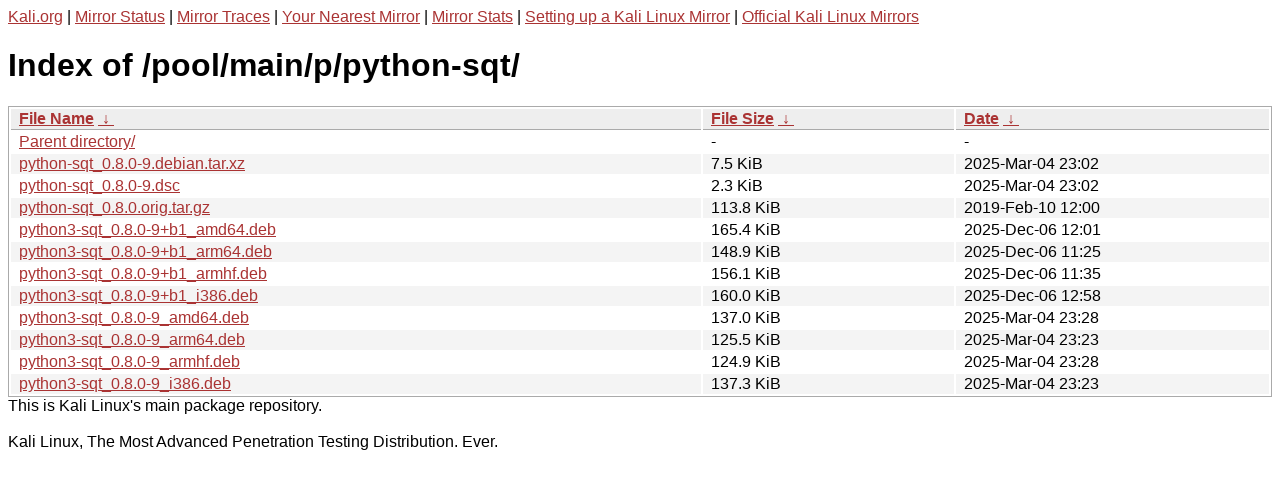

--- FILE ---
content_type: text/html
request_url: https://http.kali.org/pool/main/p/python-sqt/
body_size: 1217
content:
<a href="https://www.kali.org">Kali.org</a> |
<a href="https://status.kali.org/">Mirror Status</a> |
<a href="https://mirror-traces.kali.org/">Mirror Traces</a> | 
<a href="/README?mirrorlist">Your Nearest Mirror</a> |
<a href="/README?mirrorstats">Mirror Stats</a> |
<a href="https://www.kali.org/docs/community/setting-up-a-kali-linux-mirror/">Setting up a Kali Linux Mirror</a> |
<a href="https://www.kali.org/docs/community/kali-linux-mirrors/">Official Kali Linux Mirrors</a>
<!DOCTYPE html><html><head><meta http-equiv="content-type" content="text/html; charset=utf-8"><meta name="viewport" content="width=device-width"><style type="text/css">body,html {background:#fff;font-family:"Bitstream Vera Sans","Lucida Grande","Lucida Sans Unicode",Lucidux,Verdana,Lucida,sans-serif;}tr:nth-child(even) {background:#f4f4f4;}th,td {padding:0.1em 0.5em;}th {text-align:left;font-weight:bold;background:#eee;border-bottom:1px solid #aaa;}#list {border:1px solid #aaa;width:100%;}a {color:#a33;}a:hover {color:#e33;}</style>

<title>Index of /pool/main/p/python-sqt/</title>
</head><body><h1>Index of /pool/main/p/python-sqt/</h1>
<table id="list"><thead><tr><th style="width:55%"><a href="?C=N&amp;O=A">File Name</a>&nbsp;<a href="?C=N&amp;O=D">&nbsp;&darr;&nbsp;</a></th><th style="width:20%"><a href="?C=S&amp;O=A">File Size</a>&nbsp;<a href="?C=S&amp;O=D">&nbsp;&darr;&nbsp;</a></th><th style="width:25%"><a href="?C=M&amp;O=A">Date</a>&nbsp;<a href="?C=M&amp;O=D">&nbsp;&darr;&nbsp;</a></th></tr></thead>
<tbody><tr><td class="link"><a href="../">Parent directory/</a></td><td class="size">-</td><td class="date">-</td></tr>
<tr><td class="link"><a href="python-sqt_0.8.0-9.debian.tar.xz" title="python-sqt_0.8.0-9.debian.tar.xz">python-sqt_0.8.0-9.debian.tar.xz</a></td><td class="size">7.5 KiB</td><td class="date">2025-Mar-04 23:02</td></tr>
<tr><td class="link"><a href="python-sqt_0.8.0-9.dsc" title="python-sqt_0.8.0-9.dsc">python-sqt_0.8.0-9.dsc</a></td><td class="size">2.3 KiB</td><td class="date">2025-Mar-04 23:02</td></tr>
<tr><td class="link"><a href="python-sqt_0.8.0.orig.tar.gz" title="python-sqt_0.8.0.orig.tar.gz">python-sqt_0.8.0.orig.tar.gz</a></td><td class="size">113.8 KiB</td><td class="date">2019-Feb-10 12:00</td></tr>
<tr><td class="link"><a href="python3-sqt_0.8.0-9%2Bb1_amd64.deb" title="python3-sqt_0.8.0-9+b1_amd64.deb">python3-sqt_0.8.0-9+b1_amd64.deb</a></td><td class="size">165.4 KiB</td><td class="date">2025-Dec-06 12:01</td></tr>
<tr><td class="link"><a href="python3-sqt_0.8.0-9%2Bb1_arm64.deb" title="python3-sqt_0.8.0-9+b1_arm64.deb">python3-sqt_0.8.0-9+b1_arm64.deb</a></td><td class="size">148.9 KiB</td><td class="date">2025-Dec-06 11:25</td></tr>
<tr><td class="link"><a href="python3-sqt_0.8.0-9%2Bb1_armhf.deb" title="python3-sqt_0.8.0-9+b1_armhf.deb">python3-sqt_0.8.0-9+b1_armhf.deb</a></td><td class="size">156.1 KiB</td><td class="date">2025-Dec-06 11:35</td></tr>
<tr><td class="link"><a href="python3-sqt_0.8.0-9%2Bb1_i386.deb" title="python3-sqt_0.8.0-9+b1_i386.deb">python3-sqt_0.8.0-9+b1_i386.deb</a></td><td class="size">160.0 KiB</td><td class="date">2025-Dec-06 12:58</td></tr>
<tr><td class="link"><a href="python3-sqt_0.8.0-9_amd64.deb" title="python3-sqt_0.8.0-9_amd64.deb">python3-sqt_0.8.0-9_amd64.deb</a></td><td class="size">137.0 KiB</td><td class="date">2025-Mar-04 23:28</td></tr>
<tr><td class="link"><a href="python3-sqt_0.8.0-9_arm64.deb" title="python3-sqt_0.8.0-9_arm64.deb">python3-sqt_0.8.0-9_arm64.deb</a></td><td class="size">125.5 KiB</td><td class="date">2025-Mar-04 23:23</td></tr>
<tr><td class="link"><a href="python3-sqt_0.8.0-9_armhf.deb" title="python3-sqt_0.8.0-9_armhf.deb">python3-sqt_0.8.0-9_armhf.deb</a></td><td class="size">124.9 KiB</td><td class="date">2025-Mar-04 23:28</td></tr>
<tr><td class="link"><a href="python3-sqt_0.8.0-9_i386.deb" title="python3-sqt_0.8.0-9_i386.deb">python3-sqt_0.8.0-9_i386.deb</a></td><td class="size">137.3 KiB</td><td class="date">2025-Mar-04 23:23</td></tr>
</tbody></table></body></html>This is Kali Linux's main package repository.<br />
<br />
Kali Linux, The Most Advanced Penetration Testing Distribution. Ever.
